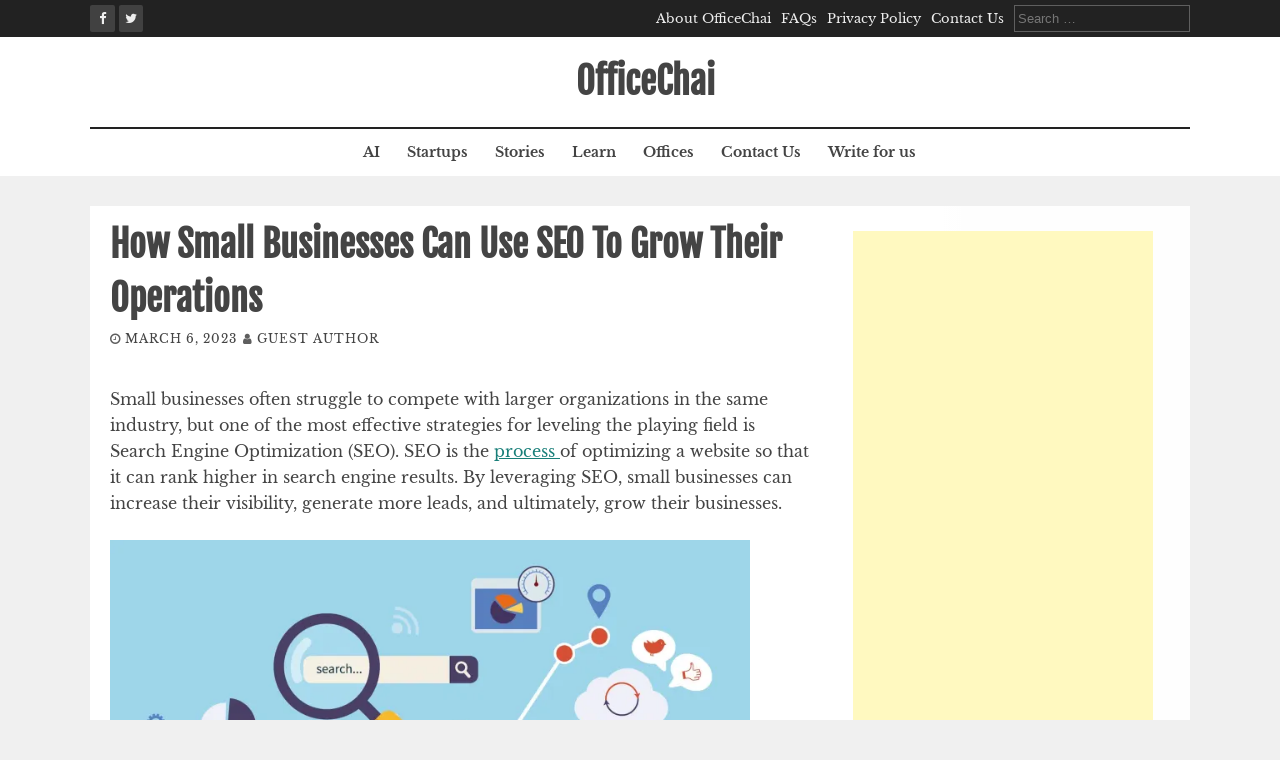

--- FILE ---
content_type: text/html; charset=UTF-8
request_url: https://officechai.com/miscellaneous/how-small-businesses-can-use-seo-to-grow-their-operations/
body_size: 11662
content:
<!DOCTYPE html><html lang="en-US"><head><meta charset="UTF-8"><meta name="viewport" content="width=device-width, initial-scale=1"><link rel="profile" href="https://gmpg.org/xfn/11"><link rel="pingback" href="https://officechai.com/xmlrpc.php"> <script defer src="[data-uri]"></script> <meta name='robots' content='index, follow, max-image-preview:large, max-snippet:-1, max-video-preview:-1' /><style>img:is([sizes="auto" i], [sizes^="auto," i]) { contain-intrinsic-size: 3000px 1500px }</style><title>How Small Businesses Can Use SEO To Grow Their Operations</title><link rel="canonical" href="https://officechai.com/miscellaneous/how-small-businesses-can-use-seo-to-grow-their-operations/" /><meta property="og:locale" content="en_US" /><meta property="og:type" content="article" /><meta property="og:title" content="How Small Businesses Can Use SEO To Grow Their Operations" /><meta property="og:description" content="Small businesses often struggle to compete with larger organizations in the same industry, but one of the most effective strategies for leveling the..." /><meta property="og:url" content="https://officechai.com/miscellaneous/how-small-businesses-can-use-seo-to-grow-their-operations/" /><meta property="og:site_name" content="OfficeChai" /><meta property="article:publisher" content="https://www.facebook.com/OfficeChai/" /><meta property="article:published_time" content="2023-03-06T08:46:41+00:00" /><meta property="article:modified_time" content="2023-07-19T14:07:07+00:00" /><meta property="og:image" content="https://i0.wp.com/officechai.com/wp-content/uploads/2019/05/1_TtZ1bAE8DF-RNvBYYXQHgA.jpeg?fit=1790%2C976&ssl=1" /><meta property="og:image:width" content="1790" /><meta property="og:image:height" content="976" /><meta property="og:image:type" content="image/jpeg" /><meta name="author" content="Guest Author" /><meta name="twitter:card" content="summary_large_image" /><meta name="twitter:creator" content="@OfficeChai" /><meta name="twitter:site" content="@OfficeChai" /><meta name="twitter:label1" content="Written by" /><meta name="twitter:data1" content="Guest Author" /><meta name="twitter:label2" content="Est. reading time" /><meta name="twitter:data2" content="2 minutes" /> <script type="application/ld+json" class="yoast-schema-graph">{"@context":"https://schema.org","@graph":[{"@type":"WebPage","@id":"https://officechai.com/miscellaneous/how-small-businesses-can-use-seo-to-grow-their-operations/","url":"https://officechai.com/miscellaneous/how-small-businesses-can-use-seo-to-grow-their-operations/","name":"How Small Businesses Can Use SEO To Grow Their Operations","isPartOf":{"@id":"https://officechai.com/#website"},"primaryImageOfPage":{"@id":"https://officechai.com/miscellaneous/how-small-businesses-can-use-seo-to-grow-their-operations/#primaryimage"},"image":{"@id":"https://officechai.com/miscellaneous/how-small-businesses-can-use-seo-to-grow-their-operations/#primaryimage"},"thumbnailUrl":"https://i0.wp.com/officechai.com/wp-content/uploads/2019/05/1_TtZ1bAE8DF-RNvBYYXQHgA.jpeg?fit=1790%2C976&ssl=1","datePublished":"2023-03-06T08:46:41+00:00","dateModified":"2023-07-19T14:07:07+00:00","author":{"@id":"https://officechai.com/#/schema/person/6f9933414eeeb2c46923665f27544994"},"breadcrumb":{"@id":"https://officechai.com/miscellaneous/how-small-businesses-can-use-seo-to-grow-their-operations/#breadcrumb"},"inLanguage":"en-US","potentialAction":[{"@type":"ReadAction","target":["https://officechai.com/miscellaneous/how-small-businesses-can-use-seo-to-grow-their-operations/"]}]},{"@type":"ImageObject","inLanguage":"en-US","@id":"https://officechai.com/miscellaneous/how-small-businesses-can-use-seo-to-grow-their-operations/#primaryimage","url":"https://i0.wp.com/officechai.com/wp-content/uploads/2019/05/1_TtZ1bAE8DF-RNvBYYXQHgA.jpeg?fit=1790%2C976&ssl=1","contentUrl":"https://i0.wp.com/officechai.com/wp-content/uploads/2019/05/1_TtZ1bAE8DF-RNvBYYXQHgA.jpeg?fit=1790%2C976&ssl=1","width":1790,"height":976},{"@type":"BreadcrumbList","@id":"https://officechai.com/miscellaneous/how-small-businesses-can-use-seo-to-grow-their-operations/#breadcrumb","itemListElement":[{"@type":"ListItem","position":1,"name":"Home","item":"https://officechai.com/"},{"@type":"ListItem","position":2,"name":"How Small Businesses Can Use SEO To Grow Their Operations"}]},{"@type":"WebSite","@id":"https://officechai.com/#website","url":"https://officechai.com/","name":"OfficeChai","description":"Startups, Businesses And Careers","potentialAction":[{"@type":"SearchAction","target":{"@type":"EntryPoint","urlTemplate":"https://officechai.com/?s={search_term_string}"},"query-input":{"@type":"PropertyValueSpecification","valueRequired":true,"valueName":"search_term_string"}}],"inLanguage":"en-US"},{"@type":"Person","@id":"https://officechai.com/#/schema/person/6f9933414eeeb2c46923665f27544994","name":"Guest Author","image":{"@type":"ImageObject","inLanguage":"en-US","@id":"https://officechai.com/#/schema/person/image/","url":"https://secure.gravatar.com/avatar/7eebf75bae8bc982bcdba1c3157c3c4064a93c857cc8abd77406cafd53332fe6?s=96&d=mm&r=g","contentUrl":"https://secure.gravatar.com/avatar/7eebf75bae8bc982bcdba1c3157c3c4064a93c857cc8abd77406cafd53332fe6?s=96&d=mm&r=g","caption":"Guest Author"},"description":"Experts, contributors and authors who write for OfficeChai.com","url":"https://officechai.com/author/guest-author/"}]}</script> <link rel='dns-prefetch' href='//secure.gravatar.com' /><link rel='dns-prefetch' href='//stats.wp.com' /><link rel='dns-prefetch' href='//v0.wordpress.com' /><link rel='dns-prefetch' href='//jetpack.wordpress.com' /><link rel='dns-prefetch' href='//s0.wp.com' /><link rel='dns-prefetch' href='//public-api.wordpress.com' /><link rel='dns-prefetch' href='//0.gravatar.com' /><link rel='dns-prefetch' href='//1.gravatar.com' /><link rel='dns-prefetch' href='//2.gravatar.com' /><link rel='dns-prefetch' href='//widgets.wp.com' /><link rel='preconnect' href='//i0.wp.com' /><link rel="alternate" type="application/rss+xml" title="OfficeChai &raquo; Feed" href="https://officechai.com/feed/" /><link rel="alternate" type="application/rss+xml" title="OfficeChai &raquo; Comments Feed" href="https://officechai.com/comments/feed/" /><link rel='stylesheet' id='wp-block-library-css' href='https://officechai.com/wp-includes/css/dist/block-library/style.min.css?ver=ce0fc552f04008b64ba68e1c6134aeaf' type='text/css' media='all' /><style id='classic-theme-styles-inline-css' type='text/css'>/*! This file is auto-generated */
.wp-block-button__link{color:#fff;background-color:#32373c;border-radius:9999px;box-shadow:none;text-decoration:none;padding:calc(.667em + 2px) calc(1.333em + 2px);font-size:1.125em}.wp-block-file__button{background:#32373c;color:#fff;text-decoration:none}</style><link rel='stylesheet' id='mediaelement-css' href='https://officechai.com/wp-includes/js/mediaelement/mediaelementplayer-legacy.min.css?ver=4.2.17' type='text/css' media='all' /><link rel='stylesheet' id='wp-mediaelement-css' href='https://officechai.com/wp-includes/js/mediaelement/wp-mediaelement.min.css?ver=ce0fc552f04008b64ba68e1c6134aeaf' type='text/css' media='all' /><style id='jetpack-sharing-buttons-style-inline-css' type='text/css'>.jetpack-sharing-buttons__services-list{display:flex;flex-direction:row;flex-wrap:wrap;gap:0;list-style-type:none;margin:5px;padding:0}.jetpack-sharing-buttons__services-list.has-small-icon-size{font-size:12px}.jetpack-sharing-buttons__services-list.has-normal-icon-size{font-size:16px}.jetpack-sharing-buttons__services-list.has-large-icon-size{font-size:24px}.jetpack-sharing-buttons__services-list.has-huge-icon-size{font-size:36px}@media print{.jetpack-sharing-buttons__services-list{display:none!important}}.editor-styles-wrapper .wp-block-jetpack-sharing-buttons{gap:0;padding-inline-start:0}ul.jetpack-sharing-buttons__services-list.has-background{padding:1.25em 2.375em}</style><style id='global-styles-inline-css' type='text/css'>:root{--wp--preset--aspect-ratio--square: 1;--wp--preset--aspect-ratio--4-3: 4/3;--wp--preset--aspect-ratio--3-4: 3/4;--wp--preset--aspect-ratio--3-2: 3/2;--wp--preset--aspect-ratio--2-3: 2/3;--wp--preset--aspect-ratio--16-9: 16/9;--wp--preset--aspect-ratio--9-16: 9/16;--wp--preset--color--black: #000000;--wp--preset--color--cyan-bluish-gray: #abb8c3;--wp--preset--color--white: #ffffff;--wp--preset--color--pale-pink: #f78da7;--wp--preset--color--vivid-red: #cf2e2e;--wp--preset--color--luminous-vivid-orange: #ff6900;--wp--preset--color--luminous-vivid-amber: #fcb900;--wp--preset--color--light-green-cyan: #7bdcb5;--wp--preset--color--vivid-green-cyan: #00d084;--wp--preset--color--pale-cyan-blue: #8ed1fc;--wp--preset--color--vivid-cyan-blue: #0693e3;--wp--preset--color--vivid-purple: #9b51e0;--wp--preset--gradient--vivid-cyan-blue-to-vivid-purple: linear-gradient(135deg,rgba(6,147,227,1) 0%,rgb(155,81,224) 100%);--wp--preset--gradient--light-green-cyan-to-vivid-green-cyan: linear-gradient(135deg,rgb(122,220,180) 0%,rgb(0,208,130) 100%);--wp--preset--gradient--luminous-vivid-amber-to-luminous-vivid-orange: linear-gradient(135deg,rgba(252,185,0,1) 0%,rgba(255,105,0,1) 100%);--wp--preset--gradient--luminous-vivid-orange-to-vivid-red: linear-gradient(135deg,rgba(255,105,0,1) 0%,rgb(207,46,46) 100%);--wp--preset--gradient--very-light-gray-to-cyan-bluish-gray: linear-gradient(135deg,rgb(238,238,238) 0%,rgb(169,184,195) 100%);--wp--preset--gradient--cool-to-warm-spectrum: linear-gradient(135deg,rgb(74,234,220) 0%,rgb(151,120,209) 20%,rgb(207,42,186) 40%,rgb(238,44,130) 60%,rgb(251,105,98) 80%,rgb(254,248,76) 100%);--wp--preset--gradient--blush-light-purple: linear-gradient(135deg,rgb(255,206,236) 0%,rgb(152,150,240) 100%);--wp--preset--gradient--blush-bordeaux: linear-gradient(135deg,rgb(254,205,165) 0%,rgb(254,45,45) 50%,rgb(107,0,62) 100%);--wp--preset--gradient--luminous-dusk: linear-gradient(135deg,rgb(255,203,112) 0%,rgb(199,81,192) 50%,rgb(65,88,208) 100%);--wp--preset--gradient--pale-ocean: linear-gradient(135deg,rgb(255,245,203) 0%,rgb(182,227,212) 50%,rgb(51,167,181) 100%);--wp--preset--gradient--electric-grass: linear-gradient(135deg,rgb(202,248,128) 0%,rgb(113,206,126) 100%);--wp--preset--gradient--midnight: linear-gradient(135deg,rgb(2,3,129) 0%,rgb(40,116,252) 100%);--wp--preset--font-size--small: 13px;--wp--preset--font-size--medium: 20px;--wp--preset--font-size--large: 36px;--wp--preset--font-size--x-large: 42px;--wp--preset--spacing--20: 0.44rem;--wp--preset--spacing--30: 0.67rem;--wp--preset--spacing--40: 1rem;--wp--preset--spacing--50: 1.5rem;--wp--preset--spacing--60: 2.25rem;--wp--preset--spacing--70: 3.38rem;--wp--preset--spacing--80: 5.06rem;--wp--preset--shadow--natural: 6px 6px 9px rgba(0, 0, 0, 0.2);--wp--preset--shadow--deep: 12px 12px 50px rgba(0, 0, 0, 0.4);--wp--preset--shadow--sharp: 6px 6px 0px rgba(0, 0, 0, 0.2);--wp--preset--shadow--outlined: 6px 6px 0px -3px rgba(255, 255, 255, 1), 6px 6px rgba(0, 0, 0, 1);--wp--preset--shadow--crisp: 6px 6px 0px rgba(0, 0, 0, 1);}:where(.is-layout-flex){gap: 0.5em;}:where(.is-layout-grid){gap: 0.5em;}body .is-layout-flex{display: flex;}.is-layout-flex{flex-wrap: wrap;align-items: center;}.is-layout-flex > :is(*, div){margin: 0;}body .is-layout-grid{display: grid;}.is-layout-grid > :is(*, div){margin: 0;}:where(.wp-block-columns.is-layout-flex){gap: 2em;}:where(.wp-block-columns.is-layout-grid){gap: 2em;}:where(.wp-block-post-template.is-layout-flex){gap: 1.25em;}:where(.wp-block-post-template.is-layout-grid){gap: 1.25em;}.has-black-color{color: var(--wp--preset--color--black) !important;}.has-cyan-bluish-gray-color{color: var(--wp--preset--color--cyan-bluish-gray) !important;}.has-white-color{color: var(--wp--preset--color--white) !important;}.has-pale-pink-color{color: var(--wp--preset--color--pale-pink) !important;}.has-vivid-red-color{color: var(--wp--preset--color--vivid-red) !important;}.has-luminous-vivid-orange-color{color: var(--wp--preset--color--luminous-vivid-orange) !important;}.has-luminous-vivid-amber-color{color: var(--wp--preset--color--luminous-vivid-amber) !important;}.has-light-green-cyan-color{color: var(--wp--preset--color--light-green-cyan) !important;}.has-vivid-green-cyan-color{color: var(--wp--preset--color--vivid-green-cyan) !important;}.has-pale-cyan-blue-color{color: var(--wp--preset--color--pale-cyan-blue) !important;}.has-vivid-cyan-blue-color{color: var(--wp--preset--color--vivid-cyan-blue) !important;}.has-vivid-purple-color{color: var(--wp--preset--color--vivid-purple) !important;}.has-black-background-color{background-color: var(--wp--preset--color--black) !important;}.has-cyan-bluish-gray-background-color{background-color: var(--wp--preset--color--cyan-bluish-gray) !important;}.has-white-background-color{background-color: var(--wp--preset--color--white) !important;}.has-pale-pink-background-color{background-color: var(--wp--preset--color--pale-pink) !important;}.has-vivid-red-background-color{background-color: var(--wp--preset--color--vivid-red) !important;}.has-luminous-vivid-orange-background-color{background-color: var(--wp--preset--color--luminous-vivid-orange) !important;}.has-luminous-vivid-amber-background-color{background-color: var(--wp--preset--color--luminous-vivid-amber) !important;}.has-light-green-cyan-background-color{background-color: var(--wp--preset--color--light-green-cyan) !important;}.has-vivid-green-cyan-background-color{background-color: var(--wp--preset--color--vivid-green-cyan) !important;}.has-pale-cyan-blue-background-color{background-color: var(--wp--preset--color--pale-cyan-blue) !important;}.has-vivid-cyan-blue-background-color{background-color: var(--wp--preset--color--vivid-cyan-blue) !important;}.has-vivid-purple-background-color{background-color: var(--wp--preset--color--vivid-purple) !important;}.has-black-border-color{border-color: var(--wp--preset--color--black) !important;}.has-cyan-bluish-gray-border-color{border-color: var(--wp--preset--color--cyan-bluish-gray) !important;}.has-white-border-color{border-color: var(--wp--preset--color--white) !important;}.has-pale-pink-border-color{border-color: var(--wp--preset--color--pale-pink) !important;}.has-vivid-red-border-color{border-color: var(--wp--preset--color--vivid-red) !important;}.has-luminous-vivid-orange-border-color{border-color: var(--wp--preset--color--luminous-vivid-orange) !important;}.has-luminous-vivid-amber-border-color{border-color: var(--wp--preset--color--luminous-vivid-amber) !important;}.has-light-green-cyan-border-color{border-color: var(--wp--preset--color--light-green-cyan) !important;}.has-vivid-green-cyan-border-color{border-color: var(--wp--preset--color--vivid-green-cyan) !important;}.has-pale-cyan-blue-border-color{border-color: var(--wp--preset--color--pale-cyan-blue) !important;}.has-vivid-cyan-blue-border-color{border-color: var(--wp--preset--color--vivid-cyan-blue) !important;}.has-vivid-purple-border-color{border-color: var(--wp--preset--color--vivid-purple) !important;}.has-vivid-cyan-blue-to-vivid-purple-gradient-background{background: var(--wp--preset--gradient--vivid-cyan-blue-to-vivid-purple) !important;}.has-light-green-cyan-to-vivid-green-cyan-gradient-background{background: var(--wp--preset--gradient--light-green-cyan-to-vivid-green-cyan) !important;}.has-luminous-vivid-amber-to-luminous-vivid-orange-gradient-background{background: var(--wp--preset--gradient--luminous-vivid-amber-to-luminous-vivid-orange) !important;}.has-luminous-vivid-orange-to-vivid-red-gradient-background{background: var(--wp--preset--gradient--luminous-vivid-orange-to-vivid-red) !important;}.has-very-light-gray-to-cyan-bluish-gray-gradient-background{background: var(--wp--preset--gradient--very-light-gray-to-cyan-bluish-gray) !important;}.has-cool-to-warm-spectrum-gradient-background{background: var(--wp--preset--gradient--cool-to-warm-spectrum) !important;}.has-blush-light-purple-gradient-background{background: var(--wp--preset--gradient--blush-light-purple) !important;}.has-blush-bordeaux-gradient-background{background: var(--wp--preset--gradient--blush-bordeaux) !important;}.has-luminous-dusk-gradient-background{background: var(--wp--preset--gradient--luminous-dusk) !important;}.has-pale-ocean-gradient-background{background: var(--wp--preset--gradient--pale-ocean) !important;}.has-electric-grass-gradient-background{background: var(--wp--preset--gradient--electric-grass) !important;}.has-midnight-gradient-background{background: var(--wp--preset--gradient--midnight) !important;}.has-small-font-size{font-size: var(--wp--preset--font-size--small) !important;}.has-medium-font-size{font-size: var(--wp--preset--font-size--medium) !important;}.has-large-font-size{font-size: var(--wp--preset--font-size--large) !important;}.has-x-large-font-size{font-size: var(--wp--preset--font-size--x-large) !important;}
:where(.wp-block-post-template.is-layout-flex){gap: 1.25em;}:where(.wp-block-post-template.is-layout-grid){gap: 1.25em;}
:where(.wp-block-columns.is-layout-flex){gap: 2em;}:where(.wp-block-columns.is-layout-grid){gap: 2em;}
:root :where(.wp-block-pullquote){font-size: 1.5em;line-height: 1.6;}</style><link rel='stylesheet' id='flaxseed-pro-style-css' href='https://officechai.com/wp-content/cache/autoptimize/autoptimize_single_6c36779efdb480053ac0d7e4be6879c5.php?ver=ce0fc552f04008b64ba68e1c6134aeaf' type='text/css' media='all' /><link rel='stylesheet' id='flaxseed-pro-main-theme-style-css' href='https://officechai.com/wp-content/cache/autoptimize/autoptimize_single_a06130427c040d99998040d651ed9cab.php?ver=ce0fc552f04008b64ba68e1c6134aeaf' type='text/css' media='all' /><link rel='stylesheet' id='flaxseed-pro-title-font-css' href='https://officechai.com/wp-content/cache/autoptimize/autoptimize_single_49e7bfa52303fac4449fecf8ed09d96e.php?ver=1753382235' type='text/css' media='all' /><link rel='stylesheet' id='flaxseed-pro-body-font-css' href='https://officechai.com/wp-content/cache/autoptimize/autoptimize_single_f1b31f06fbca6655a275d99d9e644683.php?ver=1753382235' type='text/css' media='all' /><link rel='stylesheet' id='font-awesome-css' href='https://officechai.com/wp-content/plugins/elementor/assets/lib/font-awesome/css/font-awesome.min.css?ver=4.7.0' type='text/css' media='all' /><link rel='stylesheet' id='owlcarousel-css-css' href='https://officechai.com/wp-content/themes/flaxseed-pro/assets/owlcarousel/dist/assets/owl.carousel.min.css?ver=ce0fc552f04008b64ba68e1c6134aeaf' type='text/css' media='all' /><link rel='stylesheet' id='owlcarousel-theme-css-css' href='https://officechai.com/wp-content/themes/flaxseed-pro/assets/owlcarousel/dist/assets/owl.theme.default.min.css?ver=ce0fc552f04008b64ba68e1c6134aeaf' type='text/css' media='all' /><link rel='stylesheet' id='jetpack_likes-css' href='https://officechai.com/wp-content/cache/autoptimize/autoptimize_single_d9c06bb7965f88756b26bcdc5500cf95.php?ver=14.8' type='text/css' media='all' /> <script defer type="text/javascript" src="https://officechai.com/wp-includes/js/jquery/jquery.min.js?ver=3.7.1" id="jquery-core-js"></script> <script defer type="text/javascript" src="https://officechai.com/wp-includes/js/jquery/jquery-migrate.min.js?ver=3.4.1" id="jquery-migrate-js"></script> <script defer type="text/javascript" id="owlcarousel-js-js" data-type="lazy" data-src="https://officechai.com/wp-content/themes/flaxseed-pro/assets/owlcarousel/dist/owl.carousel.min.js?ver=ce0fc552f04008b64ba68e1c6134aeaf"></script> <link rel="https://api.w.org/" href="https://officechai.com/wp-json/" /><link rel="alternate" title="JSON" type="application/json" href="https://officechai.com/wp-json/wp/v2/posts/44617" /><link rel="EditURI" type="application/rsd+xml" title="RSD" href="https://officechai.com/xmlrpc.php?rsd" /><link rel='shortlink' href='https://wp.me/p685C6-bBD' /><link rel="alternate" title="oEmbed (JSON)" type="application/json+oembed" href="https://officechai.com/wp-json/oembed/1.0/embed?url=https%3A%2F%2Fofficechai.com%2Fmiscellaneous%2Fhow-small-businesses-can-use-seo-to-grow-their-operations%2F" /><link rel="alternate" title="oEmbed (XML)" type="text/xml+oembed" href="https://officechai.com/wp-json/oembed/1.0/embed?url=https%3A%2F%2Fofficechai.com%2Fmiscellaneous%2Fhow-small-businesses-can-use-seo-to-grow-their-operations%2F&#038;format=xml" /><style>img#wpstats{display:none}</style> <script defer src="[data-uri]"></script> <style>.no-js img.lazyload {
				display: none;
			}

			figure.wp-block-image img.lazyloading {
				min-width: 150px;
			}

			.lazyload,
			.lazyloading {
				--smush-placeholder-width: 100px;
				--smush-placeholder-aspect-ratio: 1/1;
				width: var(--smush-placeholder-width) !important;
				aspect-ratio: var(--smush-placeholder-aspect-ratio) !important;
			}

						.lazyload, .lazyloading {
				opacity: 0;
			}

			.lazyloaded {
				opacity: 1;
				transition: opacity 400ms;
				transition-delay: 0ms;
			}</style><style>#masthead .site-title a { color: ##444444; } 
		.title-font, #secondary .widget-title { font-family: Fjalla One, sans-serif; } 
		.body-font, body, #secondary, .flaxseed-pro .out-thumb .postedon { font-family: Libre Baskerville, serif; }</style><meta name="generator" content="Elementor 3.33.2; features: e_font_icon_svg, additional_custom_breakpoints; settings: css_print_method-external, google_font-enabled, font_display-swap"><style>.e-con.e-parent:nth-of-type(n+4):not(.e-lazyloaded):not(.e-no-lazyload),
				.e-con.e-parent:nth-of-type(n+4):not(.e-lazyloaded):not(.e-no-lazyload) * {
					background-image: none !important;
				}
				@media screen and (max-height: 1024px) {
					.e-con.e-parent:nth-of-type(n+3):not(.e-lazyloaded):not(.e-no-lazyload),
					.e-con.e-parent:nth-of-type(n+3):not(.e-lazyloaded):not(.e-no-lazyload) * {
						background-image: none !important;
					}
				}
				@media screen and (max-height: 640px) {
					.e-con.e-parent:nth-of-type(n+2):not(.e-lazyloaded):not(.e-no-lazyload),
					.e-con.e-parent:nth-of-type(n+2):not(.e-lazyloaded):not(.e-no-lazyload) * {
						background-image: none !important;
					}
				}</style><link rel="icon" href="https://i0.wp.com/officechai.com/wp-content/uploads/2016/01/cropped-tie-icon-46091.png?fit=32%2C32&#038;ssl=1" sizes="32x32" /><link rel="icon" href="https://i0.wp.com/officechai.com/wp-content/uploads/2016/01/cropped-tie-icon-46091.png?fit=192%2C192&#038;ssl=1" sizes="192x192" /><link rel="apple-touch-icon" href="https://i0.wp.com/officechai.com/wp-content/uploads/2016/01/cropped-tie-icon-46091.png?fit=180%2C180&#038;ssl=1" /><meta name="msapplication-TileImage" content="https://i0.wp.com/officechai.com/wp-content/uploads/2016/01/cropped-tie-icon-46091.png?fit=270%2C270&#038;ssl=1" /></head> <script defer src="https://www.googletagmanager.com/gtag/js?id=UA-36882006-2"></script> <script defer src="[data-uri]"></script> <body class="wp-singular post-template-default single single-post postid-44617 single-format-standard wp-theme-flaxseed-pro elementor-default elementor-kit-57537"> <a class="skip-link screen-reader-text" href="#content">Skip to content</a><div id="top-bar"><div class="container"><div class="top-bar-date"><div id="social"> <a class="" href="https://www.facebook.com/officechai"><i class="fa fa-fw fa-facebook"></i></a> <a class="" href="https://www.twitter.com/officechai"><i class="fa fa-fw fa-twitter"></i></a></div></div><div class="top-bar-right"><div class="short-menu"><div class="menu-menu-1-container"><ul id="menu-menu-1" class="menu"><li id="menu-item-36567" class="menu-item menu-item-type-post_type menu-item-object-page menu-item-36567"><a href="https://officechai.com/about/">About OfficeChai</a></li><li id="menu-item-36568" class="menu-item menu-item-type-post_type menu-item-object-page menu-item-36568"><a href="https://officechai.com/faq/">FAQs</a></li><li id="menu-item-36570" class="menu-item menu-item-type-post_type menu-item-object-page menu-item-36570"><a href="https://officechai.com/privacy-policy/">Privacy Policy</a></li><li id="menu-item-36569" class="menu-item menu-item-type-post_type menu-item-object-page menu-item-36569"><a href="https://officechai.com/contact-us/">Contact Us</a></li></ul></div></div><div class="top-bar-search-form"><form role="search" method="get" class="search-form" action="https://officechai.com/"> <label> <span class="screen-reader-text">Search for:</span> <input type="search" class="search-field" placeholder="Search &hellip;" value="" name="s" /> </label> <input type="submit" class="search-submit" value="Search" /></form></div></div></div></div><header id="masthead" class="site-header" role="banner"><div class="container logo-container top-container"><div id="mobile-search-icon"><button id="searchicon"><i class="fa fa-search"></i></button></div><div class="site-branding"><div id="text-title-desc"><div class="site-title title-font"><a href="https://officechai.com/" rel="home"> OfficeChai </a></div></div></div><div id="menu-icon"><button href="#menu" class="toggle-menu-link"><i class="fa fa-bars"></i></button></div></div><div class="primary-menu-parent"><div class="container"><nav id="site-navigation" class="main-navigation" role="navigation"><div class="menu-menu-2-container"><ul id="menu-menu-2" class="menu"><li id="menu-item-50708" class="menu-item menu-item-type-taxonomy menu-item-object-category menu-item-50708"><a href="https://officechai.com/category/ai/">AI</a></li><li id="menu-item-2832" class="menu-item menu-item-type-taxonomy menu-item-object-category menu-item-2832"><a href="https://officechai.com/category/startups/">Startups</a></li><li id="menu-item-2191" class="menu-item menu-item-type-taxonomy menu-item-object-category menu-item-2191"><a href="https://officechai.com/category/stories/">Stories</a></li><li id="menu-item-2193" class="menu-item menu-item-type-taxonomy menu-item-object-category menu-item-2193"><a href="https://officechai.com/category/learn/">Learn</a></li><li id="menu-item-12395" class="menu-item menu-item-type-taxonomy menu-item-object-category menu-item-12395"><a href="https://officechai.com/category/offices/">Offices</a></li><li id="menu-item-36546" class="menu-item menu-item-type-post_type menu-item-object-page menu-item-36546"><a href="https://officechai.com/contact-us/">Contact Us</a></li><li id="menu-item-36547" class="menu-item menu-item-type-post_type menu-item-object-page menu-item-36547"><a href="https://officechai.com/contact-us/write-for-us/">Write for us</a></li></ul></div></nav></div></div><div id="jumbosearch"><div class="container"><div class="form"><form role="search" method="get" class="search-form" action="https://officechai.com/"> <label> <span class="screen-reader-text">Search for:</span> <input type="search" class="search-field" placeholder="Search &hellip;" value="" name="s" /> </label> <input type="submit" class="search-submit" value="Search" /></form></div></div></div></header><div id="page" class="hfeed site"><div class="mega-container"><div id="content" class="site-content container"><div id="primary-mono" class="content-area md-8"><main id="main" class="site-main" role="main"><article id="post-44617" class="post-44617 post type-post status-publish format-standard has-post-thumbnail hentry category-miscellaneous"><header class="entry-header"><h1 class="entry-title title-font">How Small Businesses Can Use SEO To Grow Their Operations</h1><div class="entry-meta"> <span class="posted-on"><i class="fa fa-clock-o"></i> <a href="https://officechai.com/miscellaneous/how-small-businesses-can-use-seo-to-grow-their-operations/" rel="bookmark"><time class="entry-date published" datetime="2023-03-06T14:16:41+05:30">March 6, 2023</time><time class="updated" datetime="2023-07-19T19:37:07+05:30">July 19, 2023</time></a></span><span class="byline"> <span class="author vcard"><i class="fa fa-user"></i> <a class="url fn n" href="https://officechai.com/author/guest-author/">Guest Author</a></span></span></div></header><div class="entry-content"><p>Small businesses often struggle to compete with larger organizations in the same industry, but one of the most effective strategies for leveling the playing field is Search Engine Optimization (SEO). SEO is the <a href="https://officechai.com/miscellaneous/3-outdated-seo-practices-that-no-longer-work-try-this-instead/">process </a>of optimizing a website so that it can rank higher in search engine results. By leveraging SEO, small businesses can increase their visibility, generate more leads, and ultimately, grow their businesses.</p><figure class="wp-block-image size-large"><img data-recalc-dims="1" fetchpriority="high" decoding="async" width="640" height="349" src="https://i0.wp.com/officechai.com/wp-content/uploads/2019/05/1_TtZ1bAE8DF-RNvBYYXQHgA.jpeg?resize=640%2C349" alt="" class="wp-image-32546" srcset="https://i0.wp.com/officechai.com/wp-content/uploads/2019/05/1_TtZ1bAE8DF-RNvBYYXQHgA.jpeg?resize=1024%2C558&amp;ssl=1 1024w, https://i0.wp.com/officechai.com/wp-content/uploads/2019/05/1_TtZ1bAE8DF-RNvBYYXQHgA.jpeg?resize=300%2C164&amp;ssl=1 300w, https://i0.wp.com/officechai.com/wp-content/uploads/2019/05/1_TtZ1bAE8DF-RNvBYYXQHgA.jpeg?resize=768%2C419&amp;ssl=1 768w, https://i0.wp.com/officechai.com/wp-content/uploads/2019/05/1_TtZ1bAE8DF-RNvBYYXQHgA.jpeg?resize=500%2C273&amp;ssl=1 500w, https://i0.wp.com/officechai.com/wp-content/uploads/2019/05/1_TtZ1bAE8DF-RNvBYYXQHgA.jpeg?resize=600%2C327&amp;ssl=1 600w, https://i0.wp.com/officechai.com/wp-content/uploads/2019/05/1_TtZ1bAE8DF-RNvBYYXQHgA.jpeg?resize=71%2C40&amp;ssl=1 71w, https://i0.wp.com/officechai.com/wp-content/uploads/2019/05/1_TtZ1bAE8DF-RNvBYYXQHgA.jpeg?w=1790&amp;ssl=1 1790w, https://i0.wp.com/officechai.com/wp-content/uploads/2019/05/1_TtZ1bAE8DF-RNvBYYXQHgA.jpeg?w=1280 1280w" sizes="(max-width: 640px) 100vw, 640px" /></figure><p> The first step in using SEO to grow a small business is to <a href="https://officechai.com/miscellaneous/5-seo-techniques-that-really-work/">understand the basics</a>. Small business owners should understand how search engines work, how to do keyword research, and the different types of SEO (on-page, off-page, technical, and local). Once the basics have been mastered, the goal should be to create content that is optimized for search engines. This means creating content that is relevant to the business, focusing on the right keywords, and ensuring that the content is SEO friendly.</p><p>Once the content has been created, the next step is to optimize the website. This includes ensuring that the website is mobile-friendly and that the content is structured properly, with the right headlines, meta tags, and other elements. Small business owners <a href="https://economictimes.indiatimes.com/small-biz/sme-sector/how-to-uncomplicate-your-small-business-digital-marketing-strategies/articleshow/58570799.cms">should also make sure</a> that the website is properly indexed and that it has the right URLs and redirects.</p><p> Another important element of SEO is link building. Link building is the process of creating links from other websites to one’s own website. This helps to improve the website’s visibility and authority in the eyes of search engines. Small business owners should focus on creating quality links from relevant websites, as these will have the greatest impact.</p><p>Small businesses should take advantage of local SEO. Local SEO involves optimizing the website for local search results, such as those related to a specific city or region. This can be done by creating local content, optimizing the website for local keywords, and creating local citations.</p><p>Also, an SEO agency can help a small company grow their SEO operations in a variety of ways. SEO agencies, are equipped with the knowledge and expertise to help small companies <a href="https://www.sparktraffic.com/increase-website-traffic">improve their SEO rankings and visibility</a> in the search engine results pages. They can provide guidance on the best practices for optimizing a website for search engine algorithms, as well as strategies for link building and content marketing. They can also provide ongoing management of a company&#8217;s SEO efforts, including ongoing keyword research, competitor analysis, and technical SEO audits. Through their services, an SEO agency can help a small company strengthen their online presence and drive more qualified leads to their website.</p><p> By leveraging SEO, small businesses can <a href="https://www.livemint.com/Companies/bylH8WCK3712xAjC6GGn6L/Indian-tech-startups-warm-up-to-small-businesses-at-home.html">increase their visibility</a>, generate more leads, and ultimately, grow their businesses. With the right strategies and techniques, small businesses can compete with larger organizations and drive growth.</p></div><footer class="entry-footer"> <span class="cat-links">Posted in <a href="https://officechai.com/category/miscellaneous/" rel="category tag">miscellaneous</a></span></footer></article></main></div><div id="secondary" class="widget-area md-4" role="complementary"><aside id="text-7" class="widget widget_text"><div class="textwidget"><script async src="//pagead2.googlesyndication.com/pagead/js/adsbygoogle.js"></script>  <ins class="adsbygoogle"
 style="display:inline-block;width:300px;height:600px"
 data-ad-client="ca-pub-8752170187440412"
 data-ad-slot="6575310674"></ins> <script>(adsbygoogle = window.adsbygoogle || []).push({});</script></div></aside><aside id="text-5" class="widget widget_text"><div class="textwidget"><a href="https://twitter.com/OfficeChai" class="twitter-follow-button" data-show-count="false" data-size="large">Follow @OfficeChai</a> <script defer src="[data-uri]"></script></div></aside></div></div></div></div><div id="footer-sidebar" class="widget-area"><div class="container"><div class="footer-column md-4 sm-4"><aside id="categories-6" class="widget widget_categories"><h3 class="widget-title title-font"><span>Categories</span></h3><ul><li class="cat-item cat-item-1029"><a href="https://officechai.com/category/ai/">AI</a></li><li class="cat-item cat-item-1040"><a href="https://officechai.com/category/consciousness/">Consciousness</a></li><li class="cat-item cat-item-555"><a href="https://officechai.com/category/first-person/">First Person</a></li><li class="cat-item cat-item-68"><a href="https://officechai.com/category/learn/infographics/">Infographics</a></li><li class="cat-item cat-item-10"><a href="https://officechai.com/category/learn/">Learn</a></li><li class="cat-item cat-item-1013"><a href="https://officechai.com/category/manufacturing/">Manufacturing</a></li><li class="cat-item cat-item-1"><a href="https://officechai.com/category/miscellaneous/">miscellaneous</a></li><li class="cat-item cat-item-202"><a href="https://officechai.com/category/news/">News</a></li><li class="cat-item cat-item-14"><a href="https://officechai.com/category/office-humour/">Office Humour</a></li><li class="cat-item cat-item-481"><a href="https://officechai.com/category/offices/">Offices</a></li><li class="cat-item cat-item-1041"><a href="https://officechai.com/category/robotics/">Robotics</a></li><li class="cat-item cat-item-254"><a href="https://officechai.com/category/startups/">Startups</a></li><li class="cat-item cat-item-46"><a href="https://officechai.com/category/stories/">Stories</a></li><li class="cat-item cat-item-105"><a href="https://officechai.com/category/uncorporate-jobs/">Uncorporate Jobs</a></li><li class="cat-item cat-item-20"><a href="https://officechai.com/category/videos/">Videos</a></li></ul></aside></div></div></div><footer id="colophon" class="site-footer title-font menu-enabled" role="contentinfo"><div class="container"><div class="site-info"><div class="md-6 copyright"> (C) OfficeChai 2020. All rights reserved.</div><div class="md-6"><div class="short-menu"><div class="menu-menu-1-container"><ul id="menu-menu-3" class="menu"><li class="menu-item menu-item-type-post_type menu-item-object-page menu-item-36567"><a href="https://officechai.com/about/">About OfficeChai</a></li><li class="menu-item menu-item-type-post_type menu-item-object-page menu-item-36568"><a href="https://officechai.com/faq/">FAQs</a></li><li class="menu-item menu-item-type-post_type menu-item-object-page menu-item-36570"><a href="https://officechai.com/privacy-policy/">Privacy Policy</a></li><li class="menu-item menu-item-type-post_type menu-item-object-page menu-item-36569"><a href="https://officechai.com/contact-us/">Contact Us</a></li></ul></div></div></div></div></div></footer><nav id="menu" class="panel" role="navigation"> <button class="go-to-bottom"><i class="fa fa-down"></i></button> <button id="close-menu" class="toggle-menu-link"><i class="fa fa-times"></i></button><div class="menu-mobile-menu-container"><ul id="menu-mobile-menu" class="menu"><li id="menu-item-37106" class="menu-item menu-item-type-taxonomy menu-item-object-category menu-item-37106"><a href="https://officechai.com/category/startups/">Startups</a></li><li id="menu-item-37107" class="menu-item menu-item-type-taxonomy menu-item-object-category menu-item-37107"><a href="https://officechai.com/category/stories/">Stories</a></li><li id="menu-item-37108" class="menu-item menu-item-type-taxonomy menu-item-object-category menu-item-37108"><a href="https://officechai.com/category/learn/">Learn</a></li><li id="menu-item-37109" class="menu-item menu-item-type-taxonomy menu-item-object-category menu-item-37109"><a href="https://officechai.com/category/office-humour/">Office Humour</a></li><li id="menu-item-37110" class="menu-item menu-item-type-taxonomy menu-item-object-category menu-item-37110"><a href="https://officechai.com/category/offices/">Offices</a></li><li id="menu-item-37111" class="menu-item menu-item-type-taxonomy menu-item-object-category menu-item-37111"><a href="https://officechai.com/category/first-person/">First Person</a></li><li id="menu-item-37112" class="menu-item menu-item-type-taxonomy menu-item-object-category menu-item-37112"><a href="https://officechai.com/category/videos/">Videos</a></li><li id="menu-item-37113" class="menu-item menu-item-type-post_type menu-item-object-page menu-item-37113"><a href="https://officechai.com/contact-us/write-for-us/">Write for us</a></li><li id="menu-item-37114" class="menu-item menu-item-type-post_type menu-item-object-page menu-item-37114"><a href="https://officechai.com/contact-us/">Contact Us</a></li></ul></div> <button class="go-to-top"><i class="fa fa-up"></i></button></nav> <script type="speculationrules">{"prefetch":[{"source":"document","where":{"and":[{"href_matches":"\/*"},{"not":{"href_matches":["\/wp-*.php","\/wp-admin\/*","\/wp-content\/uploads\/*","\/wp-content\/*","\/wp-content\/plugins\/*","\/wp-content\/themes\/flaxseed-pro\/*","\/*\\?(.+)"]}},{"not":{"selector_matches":"a[rel~=\"nofollow\"]"}},{"not":{"selector_matches":".no-prefetch, .no-prefetch a"}}]},"eagerness":"conservative"}]}</script> <script type="importmap" id="wp-importmap">{"imports":{"@wordpress\/interactivity":"https:\/\/officechai.com\/wp-includes\/js\/dist\/script-modules\/interactivity\/index.min.js?ver=55aebb6e0a16726baffb"}}</script> <script type="module" src="https://officechai.com/wp-content/plugins/jetpack/jetpack_vendor/automattic/jetpack-forms/src/contact-form/../../dist/modules/form/view.js?ver=14.8" id="jp-forms-view-js-module"></script> <link rel="modulepreload" href="https://officechai.com/wp-includes/js/dist/script-modules/interactivity/index.min.js?ver=55aebb6e0a16726baffb" id="@wordpress/interactivity-js-modulepreload"><script type="application/json" id="wp-script-module-data-@wordpress/interactivity">{"config":{"jetpack/form":{"error_types":{"is_required":"This field is required.","invalid_form_empty":"The form you are trying to submit is empty.","invalid_form":"Please fill out the form correctly."}}}}</script> <script defer src="[data-uri]"></script> <script defer type="text/javascript" src="https://officechai.com/wp-content/themes/flaxseed-pro/assets/js/bigSlide.min.js" id="bigslide-js"></script> <script defer type="text/javascript" src="https://officechai.com/wp-content/cache/autoptimize/autoptimize_single_67cd593195149a3a3ae9c2d5a38e6f57.php" id="flaxseed-pro-js-js"></script> <script defer type="text/javascript" id="smush-lazy-load-js" data-type="lazy" data-src="https://officechai.com/wp-content/plugins/wp-smushit/app/assets/js/smush-lazy-load.min.js?ver=3.20.0"></script> <script type="text/javascript" id="jetpack-stats-js-before">_stq = window._stq || [];
_stq.push([ "view", JSON.parse("{\"v\":\"ext\",\"blog\":\"90586222\",\"post\":\"44617\",\"tz\":\"5.5\",\"srv\":\"officechai.com\",\"j\":\"1:14.8\"}") ]);
_stq.push([ "clickTrackerInit", "90586222", "44617" ]);</script> <script type="text/javascript" src="https://stats.wp.com/e-202603.js" id="jetpack-stats-js" defer="defer" data-wp-strategy="defer"></script> <script defer id="flying-scripts" src="[data-uri]"></script> <script defer src="https://static.cloudflareinsights.com/beacon.min.js/vcd15cbe7772f49c399c6a5babf22c1241717689176015" integrity="sha512-ZpsOmlRQV6y907TI0dKBHq9Md29nnaEIPlkf84rnaERnq6zvWvPUqr2ft8M1aS28oN72PdrCzSjY4U6VaAw1EQ==" data-cf-beacon='{"version":"2024.11.0","token":"1a6ec4f6a09546f4a1ba8610f34241fa","r":1,"server_timing":{"name":{"cfCacheStatus":true,"cfEdge":true,"cfExtPri":true,"cfL4":true,"cfOrigin":true,"cfSpeedBrain":true},"location_startswith":null}}' crossorigin="anonymous"></script>
</body></html>
<!-- Dynamic page generated in 0.329 seconds. -->
<!-- Cached page generated by WP-Super-Cache on 2026-01-17 16:44:10 -->

<!-- super cache -->

--- FILE ---
content_type: text/html; charset=utf-8
request_url: https://www.google.com/recaptcha/api2/aframe
body_size: 267
content:
<!DOCTYPE HTML><html><head><meta http-equiv="content-type" content="text/html; charset=UTF-8"></head><body><script nonce="bedGlij7vpb4b6N7Z0UMSw">/** Anti-fraud and anti-abuse applications only. See google.com/recaptcha */ try{var clients={'sodar':'https://pagead2.googlesyndication.com/pagead/sodar?'};window.addEventListener("message",function(a){try{if(a.source===window.parent){var b=JSON.parse(a.data);var c=clients[b['id']];if(c){var d=document.createElement('img');d.src=c+b['params']+'&rc='+(localStorage.getItem("rc::a")?sessionStorage.getItem("rc::b"):"");window.document.body.appendChild(d);sessionStorage.setItem("rc::e",parseInt(sessionStorage.getItem("rc::e")||0)+1);localStorage.setItem("rc::h",'1768648453083');}}}catch(b){}});window.parent.postMessage("_grecaptcha_ready", "*");}catch(b){}</script></body></html>

--- FILE ---
content_type: text/css; charset=utf-8
request_url: https://officechai.com/wp-content/cache/autoptimize/autoptimize_single_a06130427c040d99998040d651ed9cab.php?ver=ce0fc552f04008b64ba68e1c6134aeaf
body_size: 7002
content:
.lg-1,.lg-10,.lg-11,.lg-12,.lg-2,.lg-3,.lg-4,.lg-5,.lg-6,.lg-7,.lg-8,.lg-9,.md-1,.md-10,.md-11,.md-12,.md-2,.md-3,.md-4,.md-5,.md-6,.md-7,.md-8,.md-9,.sm-1,.sm-10,.sm-11,.sm-12,.sm-2,.sm-3,.sm-4,.sm-5,.sm-6,.sm-7,.sm-8,.sm-9,.xs-1,.xs-10,.xs-11,.xs-12,.xs-2,.xs-3,.xs-4,.xs-5,.xs-6,.xs-7,.xs-8,.xs-9{position:relative;min-height:1px;padding-left:15px;padding-right:15px}.xs-1,.xs-10,.xs-11,.xs-12,.xs-2,.xs-3,.xs-4,.xs-5,.xs-6,.xs-7,.xs-8,.xs-9{float:left}.xs-12{width:100%}.xs-11{width:91.66666667%}.xs-10{width:83.33333333%}.xs-9{width:75%}.xs-8{width:66.66666667%}.xs-7{width:58.33333333%}.xs-6{width:50%}.xs-5{width:41.66666667%}.xs-4{width:33.33333333%}.xs-3{width:25%}.xs-2{width:16.66666667%}.xs-1{width:8.33333333%}@media (max-width:767px){.featured-post-2-thumbnail-secondary{max-height:200px !important;object-fit:fill}}@media (min-width:768px){.sm-1,.sm-10,.sm-11,.sm-12,.sm-2,.sm-3,.sm-4,.sm-5,.sm-6,.sm-7,.sm-8,.sm-9{float:left}.sm-12{width:100%}.sm-11{width:91.66666667%}.sm-10{width:83.33333333%}.sm-9{width:75%}.sm-8{width:66.66666667%}.sm-7{width:58.33333333%}.sm-6{width:50%}.sm-5{width:41.66666667%}.sm-4{width:33.33333333%}.sm-3{width:25%}.sm-2{width:16.66666667%}.sm-1{width:8.33333333%}}@media (min-width:992px){.md-1,.md-10,.md-11,.md-12,.md-2,.md-3,.md-4,.md-5,.md-6,.md-7,.md-8,.md-9{float:left}.md-12{width:100%}.md-11{width:91.66666667%}.md-10{width:83.33333333%}.md-9{width:75%}.md-8{width:66.66666667%}.md-7{width:58.33333333%}.md-6{width:50%}.md-5{width:41.66666667%}.md-4{width:33.33333333%}.md-3{width:25%}.md-2{width:16.66666667%}.md-1{width:8.33333333%}}@media (min-width:1200px){.lg-1,.lg-10,.lg-11,.lg-12,.lg-2,.lg-3,.lg-4,.lg-5,.lg-6,.lg-7,.lg-8,.lg-9{float:left}.lg-12{width:100%}.lg-11{width:91.66666667%}.lg-10{width:83.33333333%}.lg-9{width:75%}.lg-8{width:66.66666667%}.lg-7{width:58.33333333%}.lg-6{width:50%}.lg-5{width:41.66666667%}.lg-4{width:33.33333333%}.lg-3{width:25%}.lg-2{width:16.66666667%}.lg-1{width:8.33333333%}}.body-font{font-family:"Work Sans",Arial,sans-serif}.title-font{font-family:"Libre Baskerville","Times","Times News Roman",serif}#page,.container{max-width:1100px;margin:auto}#page{margin-top:30px}@media screen and (max-width:767px){#page{margin-top:0}}body{font-family:"Work Sans",Arial,sans-serif;background:#f0f0f0;word-wrap:break-word;overflow:hidden}.mega-container{background:#fff;background:linear-gradient(to right,#fff,rgba(255,255,255,.99),rgba(255,255,255,.9));max-width:1170px;margin:auto;margin-top:0;overflow:visible;position:relative}a{color:#24a57c;cursor:pointer;text-decoration:none}#top-bar a:hover,#masthead a:hover,#page a:hover,.featured-carousel a:hover,.featured-style1 a:hover{text-decoration:underline}#top-bar a:focus,#masthead a:focus,#page a:focus,.featured-carousel a:focus,.featured-style1 a:focus{outline:#22aaa1 1px solid}.section-title{color:#5ba3b1;text-transform:uppercase;font-weight:700;font-size:24px;margin-bottom:10px;margin-top:5px;position:relative;z-index:3;text-align:left;font-family:"Libre Baskerville","Times","Times News Roman",serif}@media screen and (max-width:991px){.section-title{margin-top:20px}}.section-title span{background:#fff;position:relative;padding:5px 8px;padding-right:15px;z-index:1;display:inline-block}#content{margin-top:0;padding-top:10px;margin-bottom:30px}#content:first-child{margin-top:25px}#main{overflow:visible;clear:both}#primary .section-title span{padding-left:0}.layer{position:absolute;left:0;top:0;right:0;bottom:0;background:rgba(0,0,0,.6)}.theme-button{box-shadow:none;text-shadow:none;padding:10px;background:#fff;color:#22aaa1;border:1px solid #ccc;border-radius:3px;font-size:1.2rem;line-height:1}::selection{background-color:#22aaa1;color:#fff}::-moz-selection{background-color:#22aaa1;color:#fff}::-o-selection{background-color:#22aaa1;color:#fff}::-ms-selection{background-color:#22aaa1;color:#fff}::-webkit-selection{background-color:#22aaa1;color:#fff}#top-bar{background:#222;color:#eee;overflow:auto;font-size:13px;padding:5px}#top-bar a{color:#eee}#top-bar a:hover{color:#eee;text-decoration:underline}.top-bar-date{float:left;padding:0}.top-bar-right{float:right}.short-menu{display:inline-block}.short-menu ul{list-style:none;margin:0}.short-menu ul li{display:inline-block;margin-right:10px}.short-menu ul li ul{display:none}@media screen and (max-width:767px){.short-menu{display:none}}#social{display:inline;margin-right:5px}#social a{color:#eee;padding:4px;display:inline-block;background:#414141;border-radius:2px}#social a:hover{color:#22aaa1}.top-bar-search-form{display:inline-block}.top-bar-search-form input[type=search]{background:#222;border:solid 1px #5f5f5f;border-radius:0;outline:none;color:#eee}.top-bar-search-form input[type=search]:focus{outline:solid 2px #22aaa1}.top-bar-search-form input[type=submit]{background:#414141;color:#eee;box-shadow:none;text-shadow:none;border:none;display:none}@media screen and (max-width:767px){.top-bar-search-form{display:none}}.top-container{display:flex;flex-wrap:wrap;padding:0}@media screen and (max-width:767px){.container{padding:0 6px}}#masthead{position:relative;z-index:90;clear:both;background:#fff;background-size:cover}#masthead .layer{background:rgba(0,0,0,0)}#masthead .site-branding{padding:18px 0;overflow:hidden;display:inline-block;text-align:center;width:100%}#masthead #text-title-desc{clear:none;vertical-align:middle;padding-left:10px}@media screen and (max-width:767px){#masthead #text-title-desc{padding-left:0}}#masthead .site-title{font-size:36px;font-weight:600;margin-top:0;margin-bottom:0}#masthead .site-title a{color:#444}#masthead .site-title a:hover{text-decoration:none;color:#22aaa1}#masthead #searchicon{cursor:pointer}#masthead #site-logo{display:block;text-align:center}@media screen and (max-width:767px){#masthead #site-logo img{max-width:200px}}@media screen and (max-width:767px){#masthead .toggle-menu-link{order:1}}#masthead #mobile-search-icon{display:none}#masthead #mobile-search-icon a{color:#000}#masthead #jumbosearch{display:none}#masthead.header-style-1 #site-logo-left{display:inline-block;text-align:left}#masthead.header-style-1 #site-logo-left img{max-width:50px}@media screen and (max-width:767px){#masthead.header-style-1 #site-logo-left{display:block;text-align:center}}#masthead.header-style-1 .site-title{margin-top:-40px}@media screen and (max-width:767px){#masthead.header-style-1 .site-title{margin-top:auto}}#masthead.header-style-1 #text-title-desc{display:inline-block;clear:none;vertical-align:middle;text-align:left;padding-left:0;margin-top:-42px}@media screen and (max-width:767px){#masthead.header-style-1 #text-title-desc{padding-left:0;margin-top:0}}#masthead.header-style-1 #site-navigation{border:none;text-align:left}#masthead.header-style-1 .site-branding{display:flex;align-items:center;justify-content:space-between;overflow:visible;text-align:left}@media screen and (max-width:767px){#masthead.header-style-1 .site-branding{text-align:center}}#masthead.header-style-1 .site-branding #text-title-desc{margin-top:0}@media screen and (max-width:767px){.top-container{background:rgba(0,0,0,.1)}#menu{z-index:999;background:#333}#menu ul{margin-top:50px;margin-left:0;padding-left:0;list-style:none;text-align:left}#menu ul a{display:block;width:100%;padding:10px 15px;border-bottom:solid 1px #424242;color:#eee}#masthead #mobile-search-icon{display:inline-block;float:left;width:25px;text-align:center;font-size:21px;position:relative;top:-10px}#masthead #mobile-search-icon button{display:inline-block;padding:13px 15px;background:0 0;border:none;box-shadow:none;font-size:20px;background:#eee;margin-top:20px;border-radius:4px}#masthead #menu-icon{width:25px;float:right;position:relative;top:-10px}#masthead #menu-icon button{display:inline-block !important;padding:13px 15px;background:0 0;border:none;box-shadow:none;font-size:20px;background:#eee;margin-top:20px;border-radius:4px}#masthead .site-branding{width:calc(100% - 70px);text-align:center;padding:13px}#masthead .site-branding .site-title{font-size:21px}.logo-container{background:#fff;box-shadow:0 0 5px rgba(0,0,0,.2);display:flex;justify-content:space-between;align-items:center}#jumbosearch{background:#fafafa;border-top:solid 1px #e8e8e8;padding:15px}#jumbosearch input[type=submit],#jumbosearch button{display:none}#jumbosearch input[type=search]{width:calc(100% - 5px)}#jumbosearch .container{padding:0}#masthead.header-style-1 .md-4{margin:auto}#masthead.header-style-1 .md-8{display:none}}#header-image{margin-top:30px}.featured-carousel{margin-top:20px}.featured-carousel .container{background:#fff;padding-top:15px;padding-bottom:15px}.featured-carousel .carousel-post-title{color:#444;line-height:1.4em;font-size:13px;display:inline-block}.featured-carousel .carousel-post-title:hover{text-decoration:none;color:#22aaa1}@media screen and (max-width:767px){.featured-carousel .carousel-post-title{margin-top:10px}}.featured-carousel .carousel-post-date{color:#636363;font-size:12px}.featured-carousel .owl-dots button{box-shadow:none}.featured-carousel .owl-dots{margin-top:0}.featured-style1{margin:20px auto;overflow:auto}.featured-style1 .featured-posts-inner{background:#fff;overflow:auto;padding:15px 5px}.featured-style1 a.post-title{color:#2b2b2b;font-weight:700}.featured-style1 .feat-col2 .post-title{font-size:20px}.featured-style1 .post-date{color:rgba(68,68,68,.7);text-transform:uppercase;font-size:14px;margin:5px 0}.featured-style1 .featured-section-title,.featured-carousel .featured-section-title{background:#fafafa;border-bottom:solid 1px #f0f0f0;padding:5px 15px;font-weight:700;font-size:18px;font-family:"Work Sans",Arial,sans-serif}.featured-post-thumbnail-primary{max-height:290px !important;width:100%}@media (min-width:720px) and (max-width:1024px){.featured-post-thumbnail-primary{max-height:none !important}}.featured-post-thumbnail-secondary{max-height:90px;width:100%;object-fit:fill}.featured-style2 small,.featured-style2 .post-author{font-size:11px;text-transform:uppercase}.featured-style2 small a,.featured-style2 .post-author a{color:#444;text-decoration:underline}.featured-style2 .post-author{margin-bottom:8px}.featured-style2 .feat-col1{padding:0}.featured-style2 .feat-col1 .post-title{font-size:24px;margin-bottom:5px;display:block}.featured-style2 .feat-col2{padding:0;margin-bottom:10px}.featured-style2 .feat-col2 img{width:100%;height:auto}.featured-style2 .feat-col2 .post-title{font-size:15px}.featured-style2 .feat-col2 .md-8{padding-left:0}@media screen and (max-width:767px){.featured-style2 .feat-col2{display:block;clear:both;margin-bottom:20px;overflow:auto}.featured-style2 .feat-col2 .post-title{font-size:13px}.featured-style2 .feat-col2 small{display:none}}.featured-style3 .feat-col1,.featured-style3 .feat-col2{padding:0;margin-bottom:10px}.featured-style3 small{font-size:12px;text-transform:uppercase;letter-spacing:1px;margin-bottom:10px;display:block;margin-top:5px}.featured-style3 small a{color:#444;text-decoration:underline}.featured-style3 .feat-col2:nth-child(4){clear:both}.featured-style3 .feat-col1{padding:0 15px}.featured-style3 .feat-col1 .item-container{padding:0}.featured-style3 .feat-col1 .post-title{font-size:24px}.featured-style3 .feat-col2 a.post-title{font-size:16px}@media screen and (max-width:767px){.featured-style3 .feat-col1 .md-6:nth-child(2){padding:0}.featured-style3 .feat-col2 .md-8{padding-left:0}.featured-style3 .feat-col2 .md-8 .post-title{font-size:14px}.featured-style3 .feat-col2 .md-8 small{display:none}.featured-style3 .feat-col2{display:block;overflow:auto;margin-bottom:15px}}@media screen and (min-width:768px) and (max-width:991px){.featured-style3 .feat-col1 .md-6{padding:0}.featured-style3 .feat-col2 .md-8{padding:0}}.featured-style4 .feat-col1,.featured-style4 .feat-col2{padding:0}.featured-style4 .feat-col2 .md-12{margin-bottom:20px}.featured-style4 small{font-size:12px;text-transform:uppercase;letter-spacing:1px;margin-bottom:10px;display:block;margin-top:5px}.featured-style4 small a{color:#444;text-decoration:underline}.featured-style4 small .fa-clock-o{margin-left:8px}.featured-style4 .post-excerpt{font-size:14px}@media screen and (max-width:767px){.featured-style4 article .md-6{padding:0}.featured-style4 .post-excerpt{font-size:16px}}@media screen and (min-width:768px) and (max-width:991px){.featured-style4 .feat-col1 .post-title{font-size:24px}.featured-style4 .feat-col1 .post-excerpt{font-size:16px}.featured-style4 .feat-col1 article .md-6{padding:0}}.blog-section-title{background:#fafafa;border-bottom:solid 1px #f0f0f0;padding:5px 15px;font-weight:700;font-size:18px;margin-top:-10px;margin-bottom:15px;font-family:"Work Sans",Arial,sans-serif}#site-navigation{display:inline-block;text-align:center;clear:none;padding:0;border-top:solid 2px #222}#site-navigation ul li{float:none;display:inline-block}#site-navigation ul li.menu-item-has-children>a:after{content:"\f107";font-family:"FontAwesome";color:rgba(68,68,68,.8);position:relative;left:5px;transition:.4s all ease;display:inline-block;transform-origin:center}#site-navigation ul li.menu-item-has-children>a:after a:after{transform:rotate(90deg)}#site-navigation ul li a{padding:13px;color:#444;font-weight:600;font-size:14px;background:0 0;transition:.2s all ease;-webkit-transition:.2s all ease;-moz-transition:.2s all ease;-ms-transition:.2s all ease;-o-transition:.2s all ease;margin-right:1px;text-rendering:optimizeLegibility}#site-navigation ul li:hover a{color:#22aaa1;text-decoration:none}#site-navigation ul li:hover a:after{transform:rotate(180deg);color:#22aaa1}#site-navigation ul li:hover ul a:after{transform:rotate(-90deg);color:rgba(68,68,68,.8)}#site-navigation ul li:hover ul li:hover>a,#site-navigation ul li:hover ul li:focus>a{color:#22aaa1}#site-navigation ul li:hover ul li:hover a:after,#site-navigation ul li:hover ul li:focus a:after{color:#22aaa1}#site-navigation ul li ul li .menu-desc{display:none}#site-navigation ul li ul.sub-menu,#site-navigation ul li ul.children{top:100%;display:block;transition:.4s all ease;-webkit-transition:.4s all ease;-moz-transition:.4s all ease;-ms-transition:.4s all ease;-o-transition:.4s all ease;perspective:1000;-webkit-perspective:1000;transform-origin:top;-webkit-transform-origin:top;transform:perspective(350px) translateX(20px);-webkit-transform:perspective(350px) translateX(20px);-moz-transform:perspective(350px) translateX(20px);opacity:0;visibility:hidden;text-align:left;background:#fff;border-radius:0;box-shadow:none;width:200px;border:solid 1px #f0f0f0;border-top:none}#site-navigation ul li ul.sub-menu.makevisible,#site-navigation ul li ul.children.makevisible{display:block;transform:translateX(0px);-webkit-transform:translateX(0px);opacity:1;visibility:visible}#site-navigation ul li ul.sub-menu li,#site-navigation ul li ul.children li{width:100%}#site-navigation ul li ul.sub-menu a,#site-navigation ul li ul.children a{background:0 0;border-radius:0;margin-right:0;text-transform:none;color:#444;padding:12px 10px;display:block;width:100%;border-bottom:solid 1px #f0f0f0;text-transform:uppercase;font-size:11px}#site-navigation ul li ul.sub-menu li ul,#site-navigation ul li ul.children li ul{transform-origin:left;-webkit-transform-origin:left;transition:.4s all ease;-webkit-transition:.4s all ease;-moz-transition:.4s all ease;-ms-transition:.4s all ease;-o-transition:.4s all ease;left:100%;top:0;opacity:0 !important}#site-navigation ul li ul.sub-menu li ul li ul,#site-navigation ul li ul.children li ul li ul{display:none !important}#site-navigation ul li ul.sub-menu li:hover,#site-navigation ul li ul.children li:hover{transition:.2s all ease;-webkit-transition:.2s all ease;-moz-transition:.2s all ease;-ms-transition:.2s all ease;-o-transition:.2s all ease}#site-navigation ul li ul.sub-menu li:hover ul,#site-navigation ul li ul.children li:hover ul{opacity:1 !important}#site-navigation ul li ul.sub-menu ul.makevisible,#site-navigation ul li ul.children ul.makevisible{opacity:1 !important}#site-navigation ul li ul.sub-menu a,#site-navigation ul li ul.children a{transition:.4s all ease}#site-navigation ul li ul.sub-menu a:hover,#site-navigation ul li ul.children a:hover,#site-navigation ul li ul.sub-menu a:focus,#site-navigation ul li ul.children a:focus{transform-origin:left;color:#22aaa1}#site-navigation ul li:hover{transition:.4s all ease;-webkit-transition:.4s all ease;-moz-transition:.4s all ease;-ms-transition:.4s all ease;-o-transition:.4s all ease;-webkit-transition:.4s all ease !important}#site-navigation ul li:hover ul.sub-menu,#site-navigation ul li:hover ul.children{display:block;transform:translateX(0px);-webkit-transform:translateX(0px);opacity:1;visibility:visible}#site-navigation ul .current_page_item>a,#site-navigation ul .current-menu-item>a,#site-navigation ul .current_page_ancestor>a{background:0 0}#site-navigation .fa{padding:0 5px 0 0}#site-navigation .menu-desc{font-size:12px;font-weight:300;color:#eee;display:inline-block;margin-top:-5px;font-style:italic;text-transform:lowercase}#site-navigation .current_page_item>a,#site-navigation .current-menu-item>a,#site-navigation .current_page_ancestor>a{color:#22aaa1}@media screen and (max-width:767px){#site-navigation{display:none}}.toggle-menu-link{display:inline-block;float:right;padding:13px 15px;font-size:21px;color:#444}@media screen and (min-width:768px){.toggle-menu-link{display:none !important}}.search-drop{margin-right:10px}.single-header{background-position:center;position:relative;background-size:cover}.single-header .layer{top:0;left:0;padding:45px 0;width:100%;height:100%;background:rgba(0,0,0,0)}.single-header .container{text-align:center;color:#f2f2f2}.single-header .container a{color:#e6e6e6}#primary-mono{padding:0 10px;padding-left:20px}@media screen and (max-width:767px){#primary-mono{padding-left:10px}}#primary-mono h1.entry-title{font-weight:700;color:#444;font-size:36px;margin-top:0;padding:2px 0;margin-bottom:0}#primary-mono .entry-meta,#primary-mono .entry-footer{font-size:12px;border-bottom:solid 1px #f0f0f0;padding-bottom:7px;overflow:auto}#primary-mono .entry-meta a,#primary-mono .entry-footer a{color:#444;text-decoration:underline}#primary-mono .entry-meta a:hover,#primary-mono .entry-footer a:hover{color:#22aaa1}#primary-mono .entry-meta{color:#5e5e5e;text-transform:uppercase;letter-spacing:1px;display:inline-block;padding:2px 0;padding-bottom:8px;font-size:12px;border-bottom:none}#primary-mono .entry-meta a{color:#444;text-decoration:none}#primary-mono .entry-meta a:hover{text-decoration:underline}#primary-mono .entry-footer{border-top:solid 1px #eee;padding-top:7px;margin-top:25px}#primary-mono .entry-footer .post-edit-link{float:right}#primary-mono .entry-footer .cat-links{margin-right:6px}#primary-mono #featured-image{border-top:solid 5px #f2f2f2}#primary-mono .entry-content{color:#444;line-height:26px;font-size:16px;-webkit-font-smoothing:antialiased}#primary-mono .entry-content h1,#primary-mono .entry-content h2,#primary-mono .entry-content h3,#primary-mono .entry-content h4{font-weight:700;font-family:"Libre Baskerville","Times","Times News Roman",serif}#primary-mono .entry-content h1{font-size:34px}#primary-mono .entry-content h2{font-size:30px}#primary-mono .entry-content h3{font-size:25px}#primary-mono .entry-content h4{font-size:20px}#primary-mono .entry-content h5{font-size:17px}#primary-mono .entry-content h6{font-size:15px}#primary-mono .entry-content a{text-decoration:underline;color:#197f79}#primary-mono .entry-content a:hover{text-decoration:none}#primary-mono pre{background:#f7f7f7;border-radius:none;border:none;border-left:solid 4px #22aaa1;padding:10px}.entry-content h1,.entry-content h2,.entry-content h3,.entry-content h4,.entry-content h5,.entry-content h6{margin-bottom:15px;font-weight:700}.entry-content h1,.entry-content h2,.entry-content h3{font-weight:700}.entry-content table td,.entry-content table th{border-bottom:solid 1px #e0e0e0;padding:8px}.entry-content ul{list-style:none}.entry-content ul li:before{content:"\f054";font-family:"FontAwesome";color:#23aea5;font-size:10px;margin-right:5px;transition:.4s all ease;-webkit-transition:.4s all ease;-moz-transition:.4s all ease;-ms-transition:.4s all ease;-o-transition:.4s all ease;display:inline-block}.entry-content blockquote{padding:8px;margin-bottom:30px;display:block;overflow:auto;background:#f7f7f7;border-radius:8px;border:solid 1px #e8e8e8;border-bottom:solid 2px #22aaa1}.entry-content blockquote p{font-size:22px;font-weight:700;line-height:1.8em;font-family:"Libre Baskerville","Times","Times News Roman",serif}.entry-content blockquote p:last-of-type{margin-bottom:5px}.entry-content blockquote cite{width:100%;float:right}.entry-content .wp-block-embed figcaption,.entry-content .wp-block-image figcaption{text-align:center;color:rgba(68,68,68,.7);margin-top:0;font-size:13px}.entry-content .wp-block-cover,.entry-content .wp-block-cover-image{margin:30px 0;line-height:2.5em}.entry-content .wp-block-gallery ul li:before{content:none}.page #primary-mono h1.entry-title{color:#000;text-transform:none;font-weight:700;text-align:left;font-size:25px;margin-bottom:10px;margin-top:20px;position:relative}@media screen and (max-width:991px){.page #primary-mono h1.entry-title{margin-top:20px}}.page #primary-mono h1.entry-title span{background:#fff;position:relative;padding-left:0;z-index:1;display:inline-block}.edit-link{display:inline-block;float:right}.page-header{margin-top:0;border-bottom:none}.page-header h1{font-size:18px;font-weight:700;text-transform:uppercase;display:inline-block;padding-bottom:10px;margin-bottom:0}.related-posts-title{font-weight:700;font-size:16px;text-transform:uppercase;margin-bottom:10px;width:100%;padding:0 10px}.r-post{padding:5px}.r-post .title{font-weight:700;margin-bottom:5px}.r-post a{color:#444}.r-post:hover a{color:#22aaa1}.rposts{display:flex;flex-wrap:wrap;border:solid 1px #e6e6e6;background:#fafafa}#secondary{padding-right:20px}#secondary aside{padding:10px}@media screen and (max-width:767px){#secondary{padding-top:20px;margin-top:30px;padding-left:15px}}#secondary .widget-title{font-weight:700;color:#2b2b2b;font-size:17px;margin-bottom:20px;margin-top:0;word-break:break-all;display:inline-block;clear:both;padding:5px;position:relative;width:100%;text-align:left;border-bottom:solid 2px #2b2b2b}#secondary .widget a{color:#555;font-weight:400;transition:.4s all ease;-webkit-transition:.4s all ease;-moz-transition:.4s all ease;-ms-transition:.4s all ease;-o-transition:.4s all ease}#secondary .widget a:hover{color:#22aaa1}#secondary .widget ul{font-size:14px;margin-left:0}#secondary .widget ul li{list-style:none;border-bottom:solid 1px #eee;padding:6px}#secondary .widget ul li:last-child{border-bottom:none}#secondary .widget_search{margin-bottom:20px}#secondary .widget_search label{width:100%}#secondary .widget_search input[type=search]{background:#fff;border:solid 2px #f4f4f4;border-radius:0;padding:15px;font-size:16px;padding-bottom:10px;outline:none;width:90%}#secondary .widget_search input[type=search]:focus{outline:solid 1px #22aaa1}#secondary .search-submit{display:none}#secondary .widget_recent_entries ul li:before,#secondary .widget_recent_comments ul li:before,#secondary .widget_categories ul li:before,#secondary .widget_pages ul li:before,#secondary .widget_archive ul li:before,#secondary .widget_meta ul li:before,#secondary .widget_nav_menu ul li:before{content:"\f054";font-family:"FontAwesome";color:#5e5e5e;font-size:14px;margin-right:5px;transition:.4s all ease;-webkit-transition:.4s all ease;-moz-transition:.4s all ease;-ms-transition:.4s all ease;-o-transition:.4s all ease;display:inline-block}#secondary .widget_recent_entries ul li,#secondary .widget_recent_comments ul li,#secondary .widget_categories ul li,#secondary .widget_pages ul li,#secondary .widget_archive ul li,#secondary .widget_meta ul li,#secondary .widget_nav_menu ul li{transition:.4s all ease;-webkit-transition:.4s all ease;-moz-transition:.4s all ease;-ms-transition:.4s all ease;-o-transition:.4s all ease}#secondary .widget_recent_entries ul li:hover:before,#secondary .widget_recent_comments ul li:hover:before,#secondary .widget_categories ul li:hover:before,#secondary .widget_pages ul li:hover:before,#secondary .widget_archive ul li:hover:before,#secondary .widget_meta ul li:hover:before,#secondary .widget_nav_menu ul li:hover:before{transform:rotate(-360deg);-webkit-transform:rotate(-360deg);-moz-transform:rotate(-360deg);-ms-transform:rotate(-360deg);-o-transform:rotate(-360deg)}#secondary .widget_tag_cloud .tagcloud a{border:solid 1px #22aaa1;font-size:14px !important;text-transform:uppercase;font-weight:400;color:#22aaa1;padding:7px 5px;margin-bottom:5px;display:inline-block}@-webkit-keyframes hvr-pulse-grow{to{-webkit-transform:scale(1.05);transform:scale(1.05)}}@keyframes hvr-pulse-grow{to{-webkit-transform:scale(.95);transform:scale(.95)}}#secondary .tagcloud a{display:inline-block;vertical-align:middle;-webkit-transform:translateZ(0);transform:translateZ(0);box-shadow:0 0 1px rgba(0,0,0,0);-webkit-backface-visibility:hidden;backface-visibility:hidden;-moz-osx-font-smoothing:grayscale}#secondary .tagcloud a:hover,#secondary .tagcloud a:focus,#secondary .tagcloud a:active{-webkit-animation-name:hvr-pulse-grow;animation-name:hvr-pulse-grow;-webkit-animation-duration:.3s;animation-duration:.3s;-webkit-animation-timing-function:linear;animation-timing-function:linear;-webkit-animation-iteration-count:infinite;animation-iteration-count:infinite;-webkit-animation-direction:alternate;animation-direction:alternate}#secondary .textwidget{padding:5px}#secondary .widget_satrah_rp li.rp-item{overflow:auto;clear:both;display:block;padding:8px 0;font-size:14px}#secondary .widget_satrah_rp .rp-thumb{width:62px;float:left;display:inline-block;margin-right:6px}#secondary .widget_satrah_rp .rp-thumb img{border-right:solid 2px #22aaa1}#secondary .widget_satrah_rp .rp-date{color:#2ad5c9;font-size:11px;margin-top:3px}#sidebar-posts{margin-top:20px}#sidebar-posts .thumb{position:relative;margin-bottom:10px}#sidebar-posts .thumb:after{content:"";height:4px;width:100%;position:absolute;bottom:0;left:0;background:linear-gradient(to right,#d8b4fb,#1de9b6)}#sidebar-posts .thumb:hover .title{color:#22aaa1}#sidebar-posts .title{color:#2b2b2b;font-weight:700;font-size:17px;margin-bottom:26px;transition:.4s all ease}#sidebar-posts .title:hover{color:#22aaa1}.pagination{margin:20px 0;padding-top:5px;text-align:center;width:100%;clear:both;margin-top:0}.pagination .nav-links{text-align:center}.pagination .page-numbers{padding:4px 12px;line-height:20px;text-decoration:none;border-radius:1px;margin-right:5px;background-color:#fff;border:1px solid rgba(68,68,68,.5);display:inline-block;color:#444;font-weight:lighter;transition:.4s all ease;-webkit-transition:.4s all ease;-moz-transition:.4s all ease;-ms-transition:.4s all ease;-o-transition:.4s all ease;margin-bottom:5px}.pagination .page-numbers:hover{background:#e8e8e8;color:#444}.pagination .current,.pagination .dots{background:#d9d9d9;color:#444;pointer-events:none}.pagination .dots{background:#fff}.infinite-scroll .pagination{display:none !important}#main #infinite-handle{text-align:center}#main #infinite-handle span{background:0 0}#main #infinite-handle span button{box-shadow:none;text-shadow:none;background:linear-gradient(to right,#115550,#22aaa1);padding:6px 12px;color:#fff;text-transform:uppercase;transition:.4s all ease;letter-spacing:1px;text-shadow:1px 0px rgba(0,0,0,.1)}#main #infinite-handle span button:hover{background:linear-gradient(to right,#2ad5c9,#26bfb5);padding:6px 12px;color:#fff}#respond h3#reply-title{font-weight:400;font-size:32px}#respond input[type=text]{max-width:550px}#respond input,#respond textarea{background:#f2f2f2;border:solid 1px #ccc;color:#444;outline:none}#respond input:focus,#respond textarea:focus{outline:solid 2px #22aaa1}#respond .comment-form-author,#respond .comment-form-email,#respond .comment-form-url,#respond .comment-form-comment{position:relative}#respond .comment-form-author input,#respond .comment-form-email input,#respond .comment-form-url input,#respond .comment-form-comment input,#respond .comment-form-author textarea,#respond .comment-form-email textarea,#respond .comment-form-url textarea,#respond .comment-form-comment textarea{padding:4px 5px 5px 10px;border-radius:0}#respond .comment-form-author label,#respond .comment-form-email label,#respond .comment-form-url label,#respond .comment-form-comment label{background:#22aaa1;color:#fff;border-bottom:solid 1px #22aaa1;padding:5px;margin-right:-5px;min-width:70px}#respond .comment-form-comment label{margin-bottom:0}#respond .form-submit input[type=submit]{box-shadow:none;text-shadow:none;padding:10px;background:#fff;font-weight:700;color:#22aaa1;margin-bottom:60px}#respond .comment-notes,#respond .logged-in-as{color:#444}#comments{margin-top:55px}#comments h2.comments-title{font-size:x-large}#comments ol.comment-list{list-style:none;margin-left:0}#comments li.comment{border:solid 1px #e0e0e0;padding:10px;margin-top:15px;list-style:none;background:#f7f7f7;overflow:auto}#comments li.comment .comment-content{color:#444;font-weight:lighter}#comments li.trackback{background:#fff;padding:10px;margin-top:15px;margin-bottom:15px;border:solid 1px #eee;font-weight:700}#comments li.trackback a{font-weight:400}#comments .comment-author{padding:0}#comments .vcard img{border-radius:50%;margin:0 10px 10px 0}#comments .form-allowed-tags{display:none}#comments .comment-metadata{font-weight:700}#comments .comment-metadata time{float:right;color:#b3b3b3;font-weight:lighter;font-style:italic;font-size:12px}@media screen and (max-width:480px){li.comment{margin-left:-5%}}.wpcf7 label{background:#22aaa1;color:#fff;border-bottom:solid 1px #22aaa1;padding:5px 0;margin-right:-5px;min-width:70px}.wpcf7 .wpcf7-form-control-wrap input,.wpcf7 .wpcf7-form-control-wrap textarea,.wpcf7 .wpcf7-form-control-wrap select{background:#f2f2f2;border:solid 1px #ccc;color:#444;width:100%;outline:none}.wpcf7 .wpcf7-form-control-wrap input:focus,.wpcf7 .wpcf7-form-control-wrap textarea:focus,.wpcf7 .wpcf7-form-control-wrap select:focus{outline:solid 2px #22aaa1}.wpcf7 .wpcf7-form-control-wrap select{border:1px solid #ccc;height:34px;width:100%}.wpcf7 .wpcf7-form-control-wrap .wpcf7-checkbox label{background:inherit !important;color:#444;border-bottom:none;margin-right:0}.wpcf7 .wpcf7-form-control-wrap .wpcf7-radio label{background:inherit !important;color:#444;border-bottom:none;margin-right:0}.wpcf7 .wpcf7-form-control-wrap .wpcf7-acceptance label{background:inherit !important;color:#444;border-bottom:none;margin-right:0}.wpcf7 .wpcf7-form-control-wrap input[type=checkbox]{transform:scale(.6)}.wpcf7 .wpcf7-form-control-wrap input[type=checkbox]{width:30px;height:20px;margin-right:8px;cursor:pointer;font-size:17px;visibility:hidden}.wpcf7 .wpcf7-form-control-wrap input[type=checkbox]:after{content:" ";background-color:#fff;display:inline-block;padding-bottom:5px;color:#22aaa1;width:22px;height:25px;visibility:visible;border:1px solid #22aaa1;padding-left:3px;border-radius:5px}.wpcf7 .wpcf7-form-control-wrap input[type=checkbox]:checked:after{content:"\2714";padding:-5px;font-weight:700}.wpcf7 .wpcf7-form-control-wrap input[type=radio]{width:auto !important}.wpcf7 .wpcf7-form-control-wrap input[type=radio]:focus{outline:none}.wpcf7 .wpcf7-form-control-wrap input[type=radio]:after{width:15px;height:15px;border-radius:15px;top:-2px;left:-1px;position:relative;background-color:#fff;content:'';display:inline-block;visibility:visible;border:1px solid #22aaa1}.wpcf7 .wpcf7-form-control-wrap input[type=radio]:checked:after{width:7px;height:8px;border-radius:15px;top:-7px;left:3px;position:relative;background-color:#22aaa1;content:'';display:inline-block;visibility:visible;border:none}.wpcf7 .wpcf7-form-control-wrap input[type=file]{border:none !important;background-color:transparent}.wpcf7 .wpcf7-form-control-wrap ::-webkit-file-upload-button{border:2px solid #22aaa1;color:gray;padding:8px 10px;border-radius:8px;font-size:20px;font-weight:700}.wpcf7 input[type=submit]{box-shadow:none;text-shadow:none;padding:10px;background:#fff;font-weight:700;color:#22aaa1;margin-bottom:60px}.gform_wrapper .percentbar_blue{background-color:#22aaa1 !important}.gform_wrapper .gfield_label{background:#22aaa1;color:#fff;border-bottom:solid 1px #22aaa1;padding:5px;margin-right:-5px;min-width:70px}.gform_wrapper input,.gform_wrapper textarea,.gform_wrapper select{background:#f2f2f2;border:solid 1px #ccc;color:#444;width:100% !important;outline:none}.gform_wrapper input:focus,.gform_wrapper textarea:focus,.gform_wrapper select:focus{outline:solid 2px #22aaa1}.gform_wrapper select{border:1px solid #ccc;height:34px;width:100%}.gform_wrapper .top_label div.ginput_container{margin-top:0 !important}.gform_wrapper input[type=file]{border:none !important;background-color:transparent;margin-top:5px}.gform_wrapper ::-webkit-file-upload-button{border:2px solid #22aaa1;color:gray;padding:8px 10px;border-radius:8px;font-size:20px;font-weight:700}.gform_wrapper input[type=checkbox]{transform:scale(.6)}.gform_wrapper input[type=checkbox]{width:30px !important;height:20px;margin-right:8px;cursor:pointer;font-size:17px;visibility:hidden;margin-top:0 !important}.gform_wrapper input[type=checkbox]:after{content:" ";background-color:#fff;display:inline-block;padding-bottom:5px;color:#22aaa1;width:22px;height:25px;visibility:visible;border:1px solid #22aaa1;padding-left:3px;border-radius:5px}.gform_wrapper input[type=checkbox]:checked:after{content:"\2714";padding:-5px;font-weight:700}.gform_wrapper input[type=radio]{width:auto !important;margin-top:0 !important}.gform_wrapper input[type=radio]:focus{outline:none}.gform_wrapper input[type=radio]:after{width:15px;height:15px;border-radius:15px;top:-2px;left:-1px;position:relative;background-color:#fff;content:'';display:inline-block;visibility:visible;border:1px solid #22aaa1}.gform_wrapper input[type=radio]:checked:after{width:7px;height:8px;border-radius:15px;top:-7px;left:3px;position:relative;background-color:#22aaa1;content:'';display:inline-block;visibility:visible;border:none}.gform_wrapper .gfield_label_before_complex{margin-bottom:-3px}.gform_wrapper .gform_button button{box-shadow:none;text-shadow:none;padding:10px;background:#fff;font-weight:700;color:#22aaa1;margin-bottom:60px}.gform_wrapper input[type=submit]{box-shadow:none;text-shadow:none;padding:10px;background:#fff;font-weight:700;color:#22aaa1;margin-bottom:60px;width:auto !important}#footer-sidebar{padding-top:40px;margin-top:30px;overflow:auto;background:#fff}#footer-sidebar .footer-column h3.widget-title{font-weight:700;font-size:18px;margin-top:0;text-transform:uppercase;margin-bottom:15px}#footer-sidebar .footer-column .widget{color:#6f6f6f;background:rgba(230,230,230,.5);border-radius:10px;padding:15px}#footer-sidebar .footer-column .widget a{color:#888;font-weight:400;transition:.4s all ease;-webkit-transition:.4s all ease;-moz-transition:.4s all ease;-ms-transition:.4s all ease;-o-transition:.4s all ease}#footer-sidebar .footer-column .widget a:hover{color:#22aaa1}#footer-sidebar .footer-column .widget ul{margin-left:0}#footer-sidebar .footer-column .widget ul li{list-style:none;padding:5px}#footer-sidebar .footer-column .widget ul li:last-child{border-bottom:none}#footer-sidebar .footer-column .widget ul li ul{margin-left:5px}#footer-sidebar .footer-column .widget ul li li{margin-left:2px;border-bottom:none;padding:2px}#footer-sidebar .footer-column .widget_tag_cloud .tagcloud a{background:#fff;font-size:14px !important;text-transform:uppercase;font-weight:lighter;color:#aaa;padding:7px 5px;margin-bottom:5px;display:inline-block}@-webkit-keyframes hvr-pulse-grow{to{-webkit-transform:scale(1.05);transform:scale(1.05)}}@keyframes hvr-pulse-grow{to{-webkit-transform:scale(.95);transform:scale(.95)}}#footer-sidebar .footer-column .tagcloud a{display:inline-block;vertical-align:middle;-webkit-transform:translateZ(0);transform:translateZ(0);box-shadow:0 0 1px rgba(0,0,0,0);-webkit-backface-visibility:hidden;backface-visibility:hidden;-moz-osx-font-smoothing:grayscale}#footer-sidebar .footer-column .tagcloud a:hover,#footer-sidebar .footer-column .tagcloud a:focus,#footer-sidebar .footer-column .tagcloud a:active{-webkit-animation-name:hvr-pulse-grow;animation-name:hvr-pulse-grow;-webkit-animation-duration:.3s;animation-duration:.3s;-webkit-animation-timing-function:linear;animation-timing-function:linear;-webkit-animation-iteration-count:infinite;animation-iteration-count:infinite;-webkit-animation-direction:alternate;animation-direction:alternate}#footer-sidebar .footer-column .widget_hanne_rp li.rp-item{overflow:auto;clear:both;display:block;padding:8px 0;font-size:13px}#footer-sidebar .footer-column .widget_hanne_rp .rp-thumb{width:52px;float:left;display:inline-block;margin-right:6px}#footer-sidebar .footer-column .widget_hanne_rp .rp-date{color:#2ad5c9;font-size:11px}#footer-sidebar .footer-column .widget_recent_entries ul li:before,#footer-sidebar .footer-column .widget_recent_comments ul li:before,#footer-sidebar .footer-column .widget_categories ul li:before,#footer-sidebar .footer-column .widget_pages ul li:before,#footer-sidebar .footer-column .widget_archive ul li:before,#footer-sidebar .footer-column .widget_meta ul li:before,#footer-sidebar .footer-column .widget_nav_menu ul li:before{content:"\f054";font-family:"FontAwesome";color:#23aea5;font-size:10px;margin-right:5px}#colophon{background:rgba(255,255,255,.95);padding:15px 10px;color:rgba(68,68,68,.6);font-size:13px;text-align:center;width:100%}#colophon a{color:#22aaa1;text-decoration:underline}@media screen and (min-width:768px){#colophon.menu-enabled .copyright{text-align:left;padding-left:0}#colophon.menu-enabled .short-menu{float:right;padding-right:0}#colophon.menu-enabled .md-6:nth-child(2){padding-right:0}}#colophon.menu-enabled .short-menu ul ul{display:none}#colophon.menu-enabled .short-menu li a{text-decoration:none;color:#444;border-bottom:solid 1px dotted;display:inline-block}#colophon.menu-enabled .short-menu li a:hover{text-decoration:underline}#menu{overflow-y:scroll;font-family:"Libre Baskerville","Times","Times News Roman",serif}@media (min-width:768px){#menu{display:none}}#menu ul ul{background:#424242;margin-top:0}#menu ul ul a{padding:3px 10px;padding-left:25px;color:#aaa;font-size:13px}#menu .go-to-top,#menu .go-to-bottom{opacity:0}#menu #close-menu{display:inline-block;padding:13px 15px;background:0 0;border:none;box-shadow:none;font-size:20px;background:#555;margin-top:10px;border-radius:4px;text-shadow:none;color:#fff;position:relative;right:10px}.page404{text-align:center}.page404 .page-header h1.page-title{font-weight:700;border-bottom:none;font-size:24px}.page404 .page-content{margin-top:0}.page404 .page-content input[type=search]{padding:10px;border-radius:5px}.page404 .page-content input[type=search]::-webkit-input-placeholder{color:rgba(68,68,68,.6);letter-spacing:1px;font-size:18px}.page404 .page-content input[type=search]:-moz-placeholder{color:rgba(68,68,68,.6)}.page404 .page-content input[type=search]::-moz-placeholder{color:rgba(68,68,68,.6)}.page404 .page-content input[type=search]:-ms-input-placeholder{color:rgba(68,68,68,.6)}.page404 .page-content input[type=submit]{padding:12px;font-size:14px;line-height:1em;text-transform:uppercase;box-shadow:none;text-shadow:none;color:#eee;border:none}.page404 .page-content .widget_recent_entries{text-align:left;margin-bottom:100px}.page404 .page-content .widget_recent_entries .widgettitle{font-size:24px;font-weight:700}.page404 .page-content .widget_recent_entries ul{list-style:none;margin-left:0}.page404 .page-content .widget_recent_entries ul li{float:none;margin-bottom:15px;display:inline-block;margin-right:15px}.page404 .page-content .widget_recent_entries ul li a{display:inline-block;background:#f2f2f2;border:solid 1px #e6e6e6;padding:10px;margin-bottom:5px}.page404 p{font-size:16px}.grid-row{margin:0}.grid{margin:10px 0;padding-left:0;padding-bottom:17px}.grid .featured-thumb{border-radius:10px;overflow:hidden;transition:.4s all ease;-webkit-transition:.4s all ease;-moz-transition:.4s all ease;-ms-transition:.4s all ease;-o-transition:.4s all ease;padding:0}@media screen and (max-width:992px) and (min-width:768px){.grid .featured-thumb{overflow:visible}}@media screen and (max-width:768px){.grid .featured-thumb img{width:100%}}.grid .featured-thumb img{transition:.4s all ease;-webkit-transition:.4s all ease;-moz-transition:.4s all ease;-ms-transition:.4s all ease;-o-transition:.4s all ease}.grid:hover img{transition:.4s all ease;-webkit-transition:.4s all ease;-moz-transition:.4s all ease;-ms-transition:.4s all ease;-o-transition:.4s all ease;transform:grayscale(1);-webkit-transform:grayscale(1);-moz-transform:grayscale(1);-ms-transform:grayscale(1);-o-transform:grayscale(1)}@media screen and (max-width:768px){.grid .out-thumb{padding:10px 3px}}.grid .out-thumb h2{margin:5px 0;margin-top:1px;font-weight:700;font-size:20px}.grid .out-thumb h2 a{color:#040404;padding-bottom:2px}.grid .out-thumb h2 a:hover{color:#444}.grid .out-thumb .postedon{font-size:12px;color:#555;font-weight:400;margin-bottom:5px;font-family:"Libre Baskerville","Times","Times News Roman",serif;-webkit-font-smoothing:antialiased}.grid .out-thumb .postedon a{color:#999;text-decoration:underline}.grid .out-thumb .meta{margin:10px 0;font-family:"Libre Baskerville","Times","Times News Roman",serif}.grid .out-thumb .meta .piano-notes,.grid .out-thumb .meta .level{background:#59a1b5;padding:3px 6px;border-radius:3px;color:#fff;text-transform:uppercase;font-size:11px}.grid .out-thumb .meta .level{background:#22aaa1}.grid .out-thumb .entry-excerpt{color:#666;line-height:1.6em;font-weight:400;font-size:15px}.grid .readmore{display:inline-block;clear:both;transition:.4s all ease}.grid .readmore a{font-weight:700;font-family:"Libre Baskerville","Times","Times News Roman",serif;background:linear-gradient(to right,#e4a4fa,#c9acdf,#fee3ff);transition:.4s all ease;padding:3px 8px;margin-top:8px;border-radius:3px;color:#63138c;display:inline-block;text-transform:uppercase}.grid .readmore:hover a{background:linear-gradient(to left,#e4a4fa,#c9acdf,#fee3ff)}.grid .hvr-underline-from-center:before{height:1px;background:#22aaa1}.grid_2_column{padding:0;border-bottom:none}.grid_2_column .out-thumb{padding:12px 0}@media screen and (max-width:768px){.grid_2_column{padding-right:0}}@media screen and (min-width:768px){.grid_2_column:nth-of-type(even){padding-left:10px}.grid_2_column:nth-of-type(odd){padding-right:10px;clear:left}}@media screen and (min-width:768px){.grid_3_column:nth-of-type(odd){clear:none}.grid_3_column:nth-of-type(3n+1){clear:left}}.flaxseed-pro{display:block;clear:both;overflow:auto}.flaxseed-pro:first-child{margin-top:0;padding-top:10px}.flaxseed-pro .featured-thumb{border-radius:2px}.flaxseed-pro .out-thumb .entry-title{margin-bottom:12px;font-size:23px;line-height:1.4em;font-weight:600}.flaxseed-pro .out-thumb .entry-excerpt{margin-bottom:10px}.flaxseed-pro .out-thumb .postedon{font-size:12px;letter-spacing:1px;text-decoration:none;margin-bottom:12px;font-family:"Work Sans",Arial,sans-serif}.flaxseed-pro .out-thumb .postedon a{text-decoration:none;color:#444}.flaxseed-pro .out-thumb .postedon a:hover{color:#22aaa1}.flaxseed-pro .out-thumb .byline{margin-left:15px}